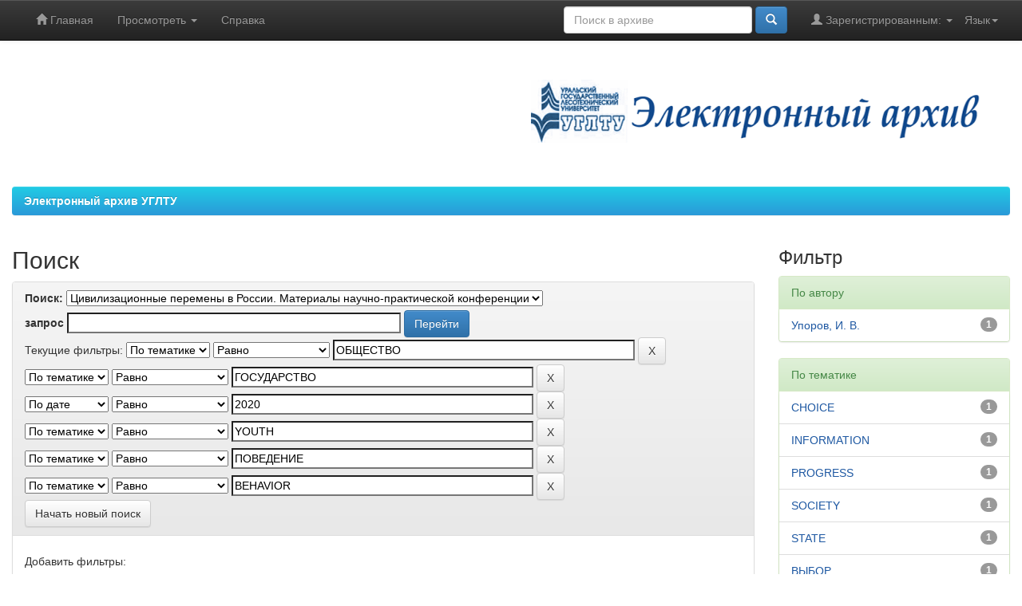

--- FILE ---
content_type: text/html;charset=UTF-8
request_url: https://elar.usfeu.ru/handle/123456789/4675/simple-search?query=&sort_by=score&order=desc&rpp=10&filter_field_1=subject&filter_type_1=equals&filter_value_1=%D0%9E%D0%91%D0%A9%D0%95%D0%A1%D0%A2%D0%92%D0%9E&filter_field_2=subject&filter_type_2=equals&filter_value_2=%D0%93%D0%9E%D0%A1%D0%A3%D0%94%D0%90%D0%A0%D0%A1%D0%A2%D0%92%D0%9E&filter_field_3=dateIssued&filter_type_3=equals&filter_value_3=2020&filter_field_4=subject&filter_type_4=equals&filter_value_4=YOUTH&filter_field_5=subject&filter_type_5=equals&filter_value_5=%D0%9F%D0%9E%D0%92%D0%95%D0%94%D0%95%D0%9D%D0%98%D0%95&etal=0&filtername=subject&filterquery=BEHAVIOR&filtertype=equals
body_size: 38578
content:


















<!DOCTYPE html>
<html>
    <head>
        <title>Электронный архив УГЛТУ: Поиск</title>
        <meta http-equiv="Content-Type" content="text/html; charset=UTF-8" />
        <meta name="Generator" content="DSpace 5.10" />
        <meta name="viewport" content="width=device-width, initial-scale=1.0">
        <link rel="shortcut icon" href="/favicon.ico" type="image/x-icon"/>
	    <link rel="stylesheet" href="/static/css/jquery-ui-1.10.3.custom/redmond/jquery-ui-1.10.3.custom.css" type="text/css" />
	    <link rel="stylesheet" href="/static/css/bootstrap/bootstrap.min.css" type="text/css" />
	    <link rel="stylesheet" href="/static/css/bootstrap/bootstrap-theme.min.css" type="text/css" />
	    <link rel="stylesheet" href="/static/css/bootstrap/dspace-theme.css" type="text/css" />

        <link rel="search" type="application/opensearchdescription+xml" href="/open-search/description.xml" title="ELAR USFEU"/>

        
	<script type='text/javascript' src="/static/js/jquery/jquery-1.10.2.min.js"></script>
	<script type='text/javascript' src='/static/js/jquery/jquery-ui-1.10.3.custom.min.js'></script>
	<script type='text/javascript' src='/static/js/bootstrap/bootstrap.min.js'></script>
	<script type='text/javascript' src='/static/js/holder.js'></script>
	<script type="text/javascript" src="/utils.js"></script>
	<script type="text/javascript" src="/static/js/choice-support.js"> </script>
	<script type='text/javascript' async src='https://discovery.core.ac.uk/plugin.js?id=d57016e842'></script>

    
    
		<script type="text/javascript">
	var jQ = jQuery.noConflict();
	jQ(document).ready(function() {
		jQ( "#spellCheckQuery").click(function(){
			jQ("#query").val(jQ(this).attr('data-spell'));
			jQ("#main-query-submit").click();
		});
		jQ( "#filterquery" )
			.autocomplete({
				source: function( request, response ) {
					jQ.ajax({
						url: "/json/discovery/autocomplete?query=&filter_field_1=subject&filter_type_1=equals&filter_value_1=%D0%9E%D0%91%D0%A9%D0%95%D0%A1%D0%A2%D0%92%D0%9E&filter_field_2=subject&filter_type_2=equals&filter_value_2=%D0%93%D0%9E%D0%A1%D0%A3%D0%94%D0%90%D0%A0%D0%A1%D0%A2%D0%92%D0%9E&filter_field_3=dateIssued&filter_type_3=equals&filter_value_3=2020&filter_field_4=subject&filter_type_4=equals&filter_value_4=YOUTH&filter_field_5=subject&filter_type_5=equals&filter_value_5=%D0%9F%D0%9E%D0%92%D0%95%D0%94%D0%95%D0%9D%D0%98%D0%95&filter_field_6=subject&filter_type_6=equals&filter_value_6=BEHAVIOR",
						dataType: "json",
						cache: false,
						data: {
							auto_idx: jQ("#filtername").val(),
							auto_query: request.term,
							auto_sort: 'count',
							auto_type: jQ("#filtertype").val(),
							location: '123456789/4675'	
						},
						success: function( data ) {
							response( jQ.map( data.autocomplete, function( item ) {
								var tmp_val = item.authorityKey;
								if (tmp_val == null || tmp_val == '')
								{
									tmp_val = item.displayedValue;
								}
								return {
									label: item.displayedValue + " (" + item.count + ")",
									value: tmp_val
								};
							}))			
						}
					})
				}
			});
	});
	function validateFilters() {
		return document.getElementById("filterquery").value.length > 0;
	}
</script>
		
    

<!-- HTML5 shim and Respond.js IE8 support of HTML5 elements and media queries -->
<!--[if lt IE 9]>
  <script src="/static/js/html5shiv.js"></script>
  <script src="/static/js/respond.min.js"></script>
<![endif]-->
    </head>

    
    
    <body class="undernavigation">
<!--LiveInternet counter--><script type="text/javascript">new Image().src = "//counter.yadro.ru/hit?r" + escape(document.referrer) + ((typeof(screen)=="undefined")?"" : ";s"+screen.width+"*"+screen.height+"*" + (screen.colorDepth?screen.colorDepth:screen.pixelDepth)) + ";u"+escape(document.URL) +  ";" +Math.random();</script><!--/LiveInternet-->
<!-- Yandex.Metrika counter --> <script type="text/javascript" > (function(m,e,t,r,i,k,a){m[i]=m[i]||function(){(m[i].a=m[i].a||[]).push(arguments)}; m[i].l=1*new Date(); for (var j = 0; j < document.scripts.length; j++) {if (document.scripts[j].src === r) { return; }} k=e.createElement(t),a=e.getElementsByTagName(t)[0],k.async=1,k.src=r,a.parentNode.insertBefore(k,a)}) (window, document, "script", "https://mc.yandex.ru/metrika/tag.js", "ym"); ym(22180319, "init", { clickmap:true, trackLinks:true, accurateTrackBounce:true, webvisor:true }); </script> <noscript><div><img src="https://mc.yandex.ru/watch/22180319" style="position:absolute; left:-9999px;" alt="" /></div></noscript> <!-- /Yandex.Metrika counter -->
<!-- Google tag (gtag.js) -->
<script async src="https://www.googletagmanager.com/gtag/js?id=G-S999VXJ3GQ"></script>
<script>
  window.dataLayer = window.dataLayer || [];
  function gtag(){dataLayer.push(arguments);}
  gtag('js', new Date());

  gtag('config', 'G-S999VXJ3GQ');
</script>
<!-- Google tag (gtag.js) -->
<!-- Rating@Mail.ru counter -->
<script type="text/javascript">
var _tmr = _tmr || [];
_tmr.push({id: "2469148", type: "pageView", start: (new Date()).getTime()});
(function (d, w) {
   var ts = d.createElement("script"); ts.type = "text/javascript"; ts.async = true;
   ts.src = (d.location.protocol == "https:" ? "https:" : "http:") + "//top-fwz1.mail.ru/js/code.js";
   var f = function () {var s = d.getElementsByTagName("script")[0]; s.parentNode.insertBefore(ts, s);};
   if (w.opera == "[object Opera]") { d.addEventListener("DOMContentLoaded", f, false); } else { f(); }
})(document, window);
</script><noscript><div style="position:absolute;left:-10000px;">
<img src="//top-fwz1.mail.ru/counter?id=2469148;js=na" style="border:0;" height="1" width="1" alt="�������@Mail.ru" />
</div></noscript>
<!-- //Rating@Mail.ru counter -->
<a class="sr-only" href="#content">Skip navigation</a>
<header class="navbar navbar-inverse navbar-fixed-top">    
    
            <div class="container">
                

























       <div class="navbar-header">
         <button type="button" class="navbar-toggle" data-toggle="collapse" data-target=".navbar-collapse">
           <span class="icon-bar"></span>
           <span class="icon-bar"></span>
           <span class="icon-bar"></span>
         </button>
<!--
         <a class="navbar-brand" href="/"><img height="25" src="/image/dspace-logo-only.png" alt="DSpace logo" /></a>
-->
       </div>
       <nav class="collapse navbar-collapse bs-navbar-collapse" role="navigation">
         <ul class="nav navbar-nav">
           <li class=""><a href="/"><span class="glyphicon glyphicon-home"></span> Главная</a></li>
                
           <li class="dropdown">
             <a href="#" class="dropdown-toggle" data-toggle="dropdown">Просмотреть <b class="caret"></b></a>
             <ul class="dropdown-menu">
               <li><a href="/community-list">Разделы<br />и&nbsp;коллекции</a></li>
				<li class="divider"></li>
        <li class="dropdown-header">Посмотреть:</li>
				
				
				
				      			<li><a href="/browse?type=dateissued">По дате</a></li>
					
				      			<li><a href="/browse?type=author">По автору</a></li>
					
				      			<li><a href="/browse?type=title">По заглавию</a></li>
					
				      			<li><a href="/browse?type=subject">По тематике</a></li>
					
				      			<li><a href="/browse?type=relation">Источники</a></li>
					
				    
				

            </ul>
          </li>
          <li class=""><script type="text/javascript">
<!-- Javascript starts here
document.write('<a href="#" onClick="var popupwin = window.open(\'/help/index_ru.html\',\'dspacepopup\',\'height=600,width=550,resizable,scrollbars\');popupwin.focus();return false;">Справка<\/a>');
// -->
</script><noscript><a href="/help/index_ru.html" target="dspacepopup">Справка</a></noscript></li>
       </ul>

 
    <div class="nav navbar-nav navbar-right">
	 <ul class="nav navbar-nav navbar-right">
      <li class="dropdown">
       <a href="#" class="dropdown-toggle" data-toggle="dropdown">Язык<b class="caret"></b></a>
        <ul class="dropdown-menu">
 
      <li>
        <a onclick="javascript:document.repost.locale.value='ru';
                  document.repost.submit();" href="?locale=ru">
         русский
       </a>
      </li>
 
      <li>
        <a onclick="javascript:document.repost.locale.value='en';
                  document.repost.submit();" href="?locale=en">
         English
       </a>
      </li>
 
     </ul>
    </li>
    </ul>
  </div>
 
 
       <div class="nav navbar-nav navbar-right">
		<ul class="nav navbar-nav navbar-right">
         <li class="dropdown">
         
             <a href="#" class="dropdown-toggle" data-toggle="dropdown"><span class="glyphicon glyphicon-user"></span> Зарегистрированным: <b class="caret"></b></a>
	             
             <ul class="dropdown-menu">
               <li><a href="/mydspace">Авторизация</a></li>
               <li><a href="/subscribe">Обновления на e-mail</a></li>
               <li><a href="/profile">Редактировать профиль</a></li>
               <li>&nbsp;</li>
               <li><a href="/authors.jsp">Авторам</a></li>

		
             </ul>
           </li>
          </ul>
          
	
	<form method="get" action="/simple-search" class="navbar-form navbar-right">
	    <div class="form-group">
          <input type="text" class="form-control" placeholder="Поиск&nbsp;в&nbsp;архиве" name="query" id="tequery" size="25"/>
        </div>
        <button type="submit" class="btn btn-primary"><span class="glyphicon glyphicon-search"></span></button>

	</form></div>
    </nav>

            </div>

</header>

<main id="content" role="main">
<div class="container banner">
	<div class="row">
		<div class="col-md-9 brand">
		<h1></h1>
         
        </div>
        <div class="col-md-3"><img class="pull-right" src="/image/LOGO.png" alt="DSpace logo" />
        </div>
	</div>
</div>	
<br/>
                

<div class="container">
                



  

<ol class="breadcrumb btn-success">

  <li><a href="/">Электронный архив УГЛТУ</a></li>

</ol>

</div>                



        
<div class="container">

	<div class="row">
		<div class="col-md-9">
		








































    

<h2>Поиск</h2>

<div class="discovery-search-form panel panel-default">
    
	<div class="discovery-query panel-heading">
    <form action="simple-search" method="get">
         <label for="tlocation">
         	Поиск:
         </label>
         <select name="location" id="tlocation">

									<option value="/">Весь архив электронных ресурсов</option>

                                <option value="123456789/1" >
                                	Общеуниверситетские коллекции</option>

                                <option value="123456789/63" >
                                	Конференции. Семинары</option>

                                <option value="123456789/4675" selected="selected">
                                	Цивилизационные перемены в России. Материалы научно-практической конференции</option>
                                </select><br/>
                                <label for="query">запрос</label>
                                <input type="text" size="50" id="query" name="query" value=""/>
                                <input type="submit" id="main-query-submit" class="btn btn-primary" value="Перейти" />
                  
                                <input type="hidden" value="10" name="rpp" />
                                <input type="hidden" value="score" name="sort_by" />
                                <input type="hidden" value="desc" name="order" />
                                
		<div class="discovery-search-appliedFilters">
		<span>Текущие фильтры:</span>
		
			    <select id="filter_field_1" name="filter_field_1">
				<option value="title">По заглавию</option><option value="author">По автору</option><option value="subject" selected="selected">По тематике</option><option value="dateIssued">По дате</option>
				</select>
				<select id="filter_type_1" name="filter_type_1">
				<option value="equals" selected="selected">Равно
</option><option value="contains">Содержит
</option><option value="authority">Идентификатор
</option><option value="notequals">Не равно
</option><option value="notcontains">Не содержит
</option><option value="notauthority">Не идентификатор
</option>
				</select>
				<input type="text" id="filter_value_1" name="filter_value_1" value="ОБЩЕСТВО" size="45"/>
				<input class="btn btn-default" type="submit" id="submit_filter_remove_1" name="submit_filter_remove_1" value="X" />
				<br/>
				
			    <select id="filter_field_2" name="filter_field_2">
				<option value="title">По заглавию</option><option value="author">По автору</option><option value="subject" selected="selected">По тематике</option><option value="dateIssued">По дате</option>
				</select>
				<select id="filter_type_2" name="filter_type_2">
				<option value="equals" selected="selected">Равно
</option><option value="contains">Содержит
</option><option value="authority">Идентификатор
</option><option value="notequals">Не равно
</option><option value="notcontains">Не содержит
</option><option value="notauthority">Не идентификатор
</option>
				</select>
				<input type="text" id="filter_value_2" name="filter_value_2" value="ГОСУДАРСТВО" size="45"/>
				<input class="btn btn-default" type="submit" id="submit_filter_remove_2" name="submit_filter_remove_2" value="X" />
				<br/>
				
			    <select id="filter_field_3" name="filter_field_3">
				<option value="title">По заглавию</option><option value="author">По автору</option><option value="subject">По тематике</option><option value="dateIssued" selected="selected">По дате</option>
				</select>
				<select id="filter_type_3" name="filter_type_3">
				<option value="equals" selected="selected">Равно
</option><option value="contains">Содержит
</option><option value="authority">Идентификатор
</option><option value="notequals">Не равно
</option><option value="notcontains">Не содержит
</option><option value="notauthority">Не идентификатор
</option>
				</select>
				<input type="text" id="filter_value_3" name="filter_value_3" value="2020" size="45"/>
				<input class="btn btn-default" type="submit" id="submit_filter_remove_3" name="submit_filter_remove_3" value="X" />
				<br/>
				
			    <select id="filter_field_4" name="filter_field_4">
				<option value="title">По заглавию</option><option value="author">По автору</option><option value="subject" selected="selected">По тематике</option><option value="dateIssued">По дате</option>
				</select>
				<select id="filter_type_4" name="filter_type_4">
				<option value="equals" selected="selected">Равно
</option><option value="contains">Содержит
</option><option value="authority">Идентификатор
</option><option value="notequals">Не равно
</option><option value="notcontains">Не содержит
</option><option value="notauthority">Не идентификатор
</option>
				</select>
				<input type="text" id="filter_value_4" name="filter_value_4" value="YOUTH" size="45"/>
				<input class="btn btn-default" type="submit" id="submit_filter_remove_4" name="submit_filter_remove_4" value="X" />
				<br/>
				
			    <select id="filter_field_5" name="filter_field_5">
				<option value="title">По заглавию</option><option value="author">По автору</option><option value="subject" selected="selected">По тематике</option><option value="dateIssued">По дате</option>
				</select>
				<select id="filter_type_5" name="filter_type_5">
				<option value="equals" selected="selected">Равно
</option><option value="contains">Содержит
</option><option value="authority">Идентификатор
</option><option value="notequals">Не равно
</option><option value="notcontains">Не содержит
</option><option value="notauthority">Не идентификатор
</option>
				</select>
				<input type="text" id="filter_value_5" name="filter_value_5" value="ПОВЕДЕНИЕ" size="45"/>
				<input class="btn btn-default" type="submit" id="submit_filter_remove_5" name="submit_filter_remove_5" value="X" />
				<br/>
				
			    <select id="filter_field_6" name="filter_field_6">
				<option value="title">По заглавию</option><option value="author">По автору</option><option value="subject" selected="selected">По тематике</option><option value="dateIssued">По дате</option>
				</select>
				<select id="filter_type_6" name="filter_type_6">
				<option value="equals" selected="selected">Равно
</option><option value="contains">Содержит
</option><option value="authority">Идентификатор
</option><option value="notequals">Не равно
</option><option value="notcontains">Не содержит
</option><option value="notauthority">Не идентификатор
</option>
				</select>
				<input type="text" id="filter_value_6" name="filter_value_6" value="BEHAVIOR" size="45"/>
				<input class="btn btn-default" type="submit" id="submit_filter_remove_6" name="submit_filter_remove_6" value="X" />
				<br/>
				
		</div>

<a class="btn btn-default" href="/simple-search">Начать новый поиск</a>	
		</form>
		</div>

		<div class="discovery-search-filters panel-body">
		<h5>Добавить фильтры:</h5>
		<p class="discovery-search-filters-hint">Используйте фильтры для уточнения результатов поиска.</p>
		<form action="simple-search" method="get">
		<input type="hidden" value="123456789&#x2F;4675" name="location" />
		<input type="hidden" value="" name="query" />
		
				    <input type="hidden" id="filter_field_1" name="filter_field_1" value="subject" />
					<input type="hidden" id="filter_type_1" name="filter_type_1" value="equals" />
					<input type="hidden" id="filter_value_1" name="filter_value_1" value="ОБЩЕСТВО" />
					
				    <input type="hidden" id="filter_field_2" name="filter_field_2" value="subject" />
					<input type="hidden" id="filter_type_2" name="filter_type_2" value="equals" />
					<input type="hidden" id="filter_value_2" name="filter_value_2" value="ГОСУДАРСТВО" />
					
				    <input type="hidden" id="filter_field_3" name="filter_field_3" value="dateIssued" />
					<input type="hidden" id="filter_type_3" name="filter_type_3" value="equals" />
					<input type="hidden" id="filter_value_3" name="filter_value_3" value="2020" />
					
				    <input type="hidden" id="filter_field_4" name="filter_field_4" value="subject" />
					<input type="hidden" id="filter_type_4" name="filter_type_4" value="equals" />
					<input type="hidden" id="filter_value_4" name="filter_value_4" value="YOUTH" />
					
				    <input type="hidden" id="filter_field_5" name="filter_field_5" value="subject" />
					<input type="hidden" id="filter_type_5" name="filter_type_5" value="equals" />
					<input type="hidden" id="filter_value_5" name="filter_value_5" value="ПОВЕДЕНИЕ" />
					
				    <input type="hidden" id="filter_field_6" name="filter_field_6" value="subject" />
					<input type="hidden" id="filter_type_6" name="filter_type_6" value="equals" />
					<input type="hidden" id="filter_value_6" name="filter_value_6" value="BEHAVIOR" />
					
		<select id="filtername" name="filtername">
		<option value="title">По заглавию</option><option value="author">По автору</option><option value="subject">По тематике</option><option value="dateIssued">По дате</option>
		</select>
		<select id="filtertype" name="filtertype">
		<option value="equals">Равно
</option><option value="contains">Содержит
</option><option value="authority">Идентификатор
</option><option value="notequals">Не равно
</option><option value="notcontains">Не содержит
</option><option value="notauthority">Не идентификатор
</option>
		</select>
		<input type="text" id="filterquery" name="filterquery" size="45" required="required" />
		<input type="hidden" value="10" name="rpp" />
		<input type="hidden" value="score" name="sort_by" />
		<input type="hidden" value="desc" name="order" />
		<input class="btn btn-default" type="submit" value="Добавить" onclick="return validateFilters()" />
		</form>
		</div>        

        
   <div class="discovery-pagination-controls panel-footer">
   <form action="simple-search" method="get">
   <input type="hidden" value="123456789&#x2F;4675" name="location" />
   <input type="hidden" value="" name="query" />
	
				    <input type="hidden" id="filter_field_1" name="filter_field_1" value="subject" />
					<input type="hidden" id="filter_type_1" name="filter_type_1" value="equals" />
					<input type="hidden" id="filter_value_1" name="filter_value_1" value="ОБЩЕСТВО" />
					
				    <input type="hidden" id="filter_field_2" name="filter_field_2" value="subject" />
					<input type="hidden" id="filter_type_2" name="filter_type_2" value="equals" />
					<input type="hidden" id="filter_value_2" name="filter_value_2" value="ГОСУДАРСТВО" />
					
				    <input type="hidden" id="filter_field_3" name="filter_field_3" value="dateIssued" />
					<input type="hidden" id="filter_type_3" name="filter_type_3" value="equals" />
					<input type="hidden" id="filter_value_3" name="filter_value_3" value="2020" />
					
				    <input type="hidden" id="filter_field_4" name="filter_field_4" value="subject" />
					<input type="hidden" id="filter_type_4" name="filter_type_4" value="equals" />
					<input type="hidden" id="filter_value_4" name="filter_value_4" value="YOUTH" />
					
				    <input type="hidden" id="filter_field_5" name="filter_field_5" value="subject" />
					<input type="hidden" id="filter_type_5" name="filter_type_5" value="equals" />
					<input type="hidden" id="filter_value_5" name="filter_value_5" value="ПОВЕДЕНИЕ" />
					
				    <input type="hidden" id="filter_field_6" name="filter_field_6" value="subject" />
					<input type="hidden" id="filter_type_6" name="filter_type_6" value="equals" />
					<input type="hidden" id="filter_value_6" name="filter_value_6" value="BEHAVIOR" />
						
           <label for="rpp">Вывести на страницу</label>
           <select name="rpp">

                   <option value="5" >5</option>

                   <option value="10" selected="selected">10</option>

                   <option value="15" >15</option>

                   <option value="20" >20</option>

                   <option value="25" >25</option>

                   <option value="30" >30</option>

                   <option value="35" >35</option>

                   <option value="40" >40</option>

                   <option value="45" >45</option>

                   <option value="50" >50</option>

                   <option value="55" >55</option>

                   <option value="60" >60</option>

                   <option value="65" >65</option>

                   <option value="70" >70</option>

                   <option value="75" >75</option>

                   <option value="80" >80</option>

                   <option value="85" >85</option>

                   <option value="90" >90</option>

                   <option value="95" >95</option>

                   <option value="100" >100</option>

           </select>
           &nbsp;|&nbsp;

               <label for="sort_by">Сортировка</label>
               <select name="sort_by">
                   <option value="score">по ранжированию</option>
 <option value="dc.title_sort" >по заглавию</option> <option value="dc.date.issued_dt" >по дате публикации</option>
               </select>

           <label for="order">Упорядочнить</label>
           <select name="order">
               <option value="ASC" >по возрастанию</option>
               <option value="DESC" selected="selected">по убыванию</option>
           </select>
           <label for="etal">Авторы</label>
           <select name="etal">

               <option value="0" selected="selected">все</option>
<option value="1" >1</option>
                       <option value="5" >5</option>

                       <option value="10" >10</option>

                       <option value="15" >15</option>

                       <option value="20" >20</option>

                       <option value="25" >25</option>

                       <option value="30" >30</option>

                       <option value="35" >35</option>

                       <option value="40" >40</option>

                       <option value="45" >45</option>

                       <option value="50" >50</option>

           </select>
           <input class="btn btn-default" type="submit" name="submit_search" value="Обновить" />


</form>
   </div>
</div>   

<hr/>
<div class="discovery-result-pagination row container">

    
	<div class="alert alert-info">Результаты 1-1 из 1.</div>
    <ul class="pagination pull-right">
	<li class="disabled"><span>назад</span></li>
	
	<li class="active"><span>1</span></li>

	<li class="disabled"><span>дальше</span></li>
	</ul>
<!-- give a content to the div -->
</div>
<div class="discovery-result-results">





    <div class="panel panel-info">
    <div class="panel-heading">Найденные ресурсы:</div>
    <table align="center" class="table" summary="This table browses all dspace content">
<tr>
<th id="t1" class="oddRowEvenCol">Дата публикации</th><th id="t2" class="oddRowOddCol">Название</th><th id="t3" class="oddRowEvenCol">Авторы</th></tr><tr><td headers="t1" class="evenRowEvenCol" nowrap="nowrap" align="right">2020</td><td headers="t2" class="evenRowOddCol" ><a href="/handle/123456789/9692">Информационно-технический&#x20;прогресс&#x20;и&#x20;поведенческие&#x20;ориентиры&#x20;молодежи:&#x20;основные&#x20;тенденции&#x20;проявления&#x20;в&#x20;условиях&#x20;российской&#x20;реальности</a></td><td headers="t3" class="evenRowEvenCol" ><em><a href="/browse?type=author&amp;value=%D0%A3%D0%BF%D0%BE%D1%80%D0%BE%D0%B2%2C+%D0%98.+%D0%92.&amp;value_lang=ru">Упоров,&#x20;И.&#x20;В.</a></em></td></tr>
</table>

    </div>

</div>
















            

	</div>
	<div class="col-md-3">
                    


<h3 class="facets">Фильтр</h3>
<div id="facets" class="facetsBox">

<div id="facet_author" class="panel panel-success">
	    <div class="panel-heading">По автору</div>
	    <ul class="list-group"><li class="list-group-item"><span class="badge">1</span> <a href="/handle/123456789/4675/simple-search?query=&amp;sort_by=score&amp;order=desc&amp;rpp=10&amp;filter_field_1=subject&amp;filter_type_1=equals&amp;filter_value_1=%D0%9E%D0%91%D0%A9%D0%95%D0%A1%D0%A2%D0%92%D0%9E&amp;filter_field_2=subject&amp;filter_type_2=equals&amp;filter_value_2=%D0%93%D0%9E%D0%A1%D0%A3%D0%94%D0%90%D0%A0%D0%A1%D0%A2%D0%92%D0%9E&amp;filter_field_3=dateIssued&amp;filter_type_3=equals&amp;filter_value_3=2020&amp;filter_field_4=subject&amp;filter_type_4=equals&amp;filter_value_4=YOUTH&amp;filter_field_5=subject&amp;filter_type_5=equals&amp;filter_value_5=%D0%9F%D0%9E%D0%92%D0%95%D0%94%D0%95%D0%9D%D0%98%D0%95&amp;filter_field_6=subject&amp;filter_type_6=equals&amp;filter_value_6=BEHAVIOR&amp;etal=0&amp;filtername=author&amp;filterquery=%D0%A3%D0%BF%D0%BE%D1%80%D0%BE%D0%B2%2C+%D0%98.+%D0%92.&amp;filtertype=equals"
                title="Ограничить  Упоров, И. В.">
                Упоров, И. В.</a></li></ul></div><div id="facet_subject" class="panel panel-success">
	    <div class="panel-heading">По тематике</div>
	    <ul class="list-group"><li class="list-group-item"><span class="badge">1</span> <a href="/handle/123456789/4675/simple-search?query=&amp;sort_by=score&amp;order=desc&amp;rpp=10&amp;filter_field_1=subject&amp;filter_type_1=equals&amp;filter_value_1=%D0%9E%D0%91%D0%A9%D0%95%D0%A1%D0%A2%D0%92%D0%9E&amp;filter_field_2=subject&amp;filter_type_2=equals&amp;filter_value_2=%D0%93%D0%9E%D0%A1%D0%A3%D0%94%D0%90%D0%A0%D0%A1%D0%A2%D0%92%D0%9E&amp;filter_field_3=dateIssued&amp;filter_type_3=equals&amp;filter_value_3=2020&amp;filter_field_4=subject&amp;filter_type_4=equals&amp;filter_value_4=YOUTH&amp;filter_field_5=subject&amp;filter_type_5=equals&amp;filter_value_5=%D0%9F%D0%9E%D0%92%D0%95%D0%94%D0%95%D0%9D%D0%98%D0%95&amp;filter_field_6=subject&amp;filter_type_6=equals&amp;filter_value_6=BEHAVIOR&amp;etal=0&amp;filtername=subject&amp;filterquery=CHOICE&amp;filtertype=equals"
                title="Ограничить  CHOICE">
                CHOICE</a></li><li class="list-group-item"><span class="badge">1</span> <a href="/handle/123456789/4675/simple-search?query=&amp;sort_by=score&amp;order=desc&amp;rpp=10&amp;filter_field_1=subject&amp;filter_type_1=equals&amp;filter_value_1=%D0%9E%D0%91%D0%A9%D0%95%D0%A1%D0%A2%D0%92%D0%9E&amp;filter_field_2=subject&amp;filter_type_2=equals&amp;filter_value_2=%D0%93%D0%9E%D0%A1%D0%A3%D0%94%D0%90%D0%A0%D0%A1%D0%A2%D0%92%D0%9E&amp;filter_field_3=dateIssued&amp;filter_type_3=equals&amp;filter_value_3=2020&amp;filter_field_4=subject&amp;filter_type_4=equals&amp;filter_value_4=YOUTH&amp;filter_field_5=subject&amp;filter_type_5=equals&amp;filter_value_5=%D0%9F%D0%9E%D0%92%D0%95%D0%94%D0%95%D0%9D%D0%98%D0%95&amp;filter_field_6=subject&amp;filter_type_6=equals&amp;filter_value_6=BEHAVIOR&amp;etal=0&amp;filtername=subject&amp;filterquery=INFORMATION&amp;filtertype=equals"
                title="Ограничить  INFORMATION">
                INFORMATION</a></li><li class="list-group-item"><span class="badge">1</span> <a href="/handle/123456789/4675/simple-search?query=&amp;sort_by=score&amp;order=desc&amp;rpp=10&amp;filter_field_1=subject&amp;filter_type_1=equals&amp;filter_value_1=%D0%9E%D0%91%D0%A9%D0%95%D0%A1%D0%A2%D0%92%D0%9E&amp;filter_field_2=subject&amp;filter_type_2=equals&amp;filter_value_2=%D0%93%D0%9E%D0%A1%D0%A3%D0%94%D0%90%D0%A0%D0%A1%D0%A2%D0%92%D0%9E&amp;filter_field_3=dateIssued&amp;filter_type_3=equals&amp;filter_value_3=2020&amp;filter_field_4=subject&amp;filter_type_4=equals&amp;filter_value_4=YOUTH&amp;filter_field_5=subject&amp;filter_type_5=equals&amp;filter_value_5=%D0%9F%D0%9E%D0%92%D0%95%D0%94%D0%95%D0%9D%D0%98%D0%95&amp;filter_field_6=subject&amp;filter_type_6=equals&amp;filter_value_6=BEHAVIOR&amp;etal=0&amp;filtername=subject&amp;filterquery=PROGRESS&amp;filtertype=equals"
                title="Ограничить  PROGRESS">
                PROGRESS</a></li><li class="list-group-item"><span class="badge">1</span> <a href="/handle/123456789/4675/simple-search?query=&amp;sort_by=score&amp;order=desc&amp;rpp=10&amp;filter_field_1=subject&amp;filter_type_1=equals&amp;filter_value_1=%D0%9E%D0%91%D0%A9%D0%95%D0%A1%D0%A2%D0%92%D0%9E&amp;filter_field_2=subject&amp;filter_type_2=equals&amp;filter_value_2=%D0%93%D0%9E%D0%A1%D0%A3%D0%94%D0%90%D0%A0%D0%A1%D0%A2%D0%92%D0%9E&amp;filter_field_3=dateIssued&amp;filter_type_3=equals&amp;filter_value_3=2020&amp;filter_field_4=subject&amp;filter_type_4=equals&amp;filter_value_4=YOUTH&amp;filter_field_5=subject&amp;filter_type_5=equals&amp;filter_value_5=%D0%9F%D0%9E%D0%92%D0%95%D0%94%D0%95%D0%9D%D0%98%D0%95&amp;filter_field_6=subject&amp;filter_type_6=equals&amp;filter_value_6=BEHAVIOR&amp;etal=0&amp;filtername=subject&amp;filterquery=SOCIETY&amp;filtertype=equals"
                title="Ограничить  SOCIETY">
                SOCIETY</a></li><li class="list-group-item"><span class="badge">1</span> <a href="/handle/123456789/4675/simple-search?query=&amp;sort_by=score&amp;order=desc&amp;rpp=10&amp;filter_field_1=subject&amp;filter_type_1=equals&amp;filter_value_1=%D0%9E%D0%91%D0%A9%D0%95%D0%A1%D0%A2%D0%92%D0%9E&amp;filter_field_2=subject&amp;filter_type_2=equals&amp;filter_value_2=%D0%93%D0%9E%D0%A1%D0%A3%D0%94%D0%90%D0%A0%D0%A1%D0%A2%D0%92%D0%9E&amp;filter_field_3=dateIssued&amp;filter_type_3=equals&amp;filter_value_3=2020&amp;filter_field_4=subject&amp;filter_type_4=equals&amp;filter_value_4=YOUTH&amp;filter_field_5=subject&amp;filter_type_5=equals&amp;filter_value_5=%D0%9F%D0%9E%D0%92%D0%95%D0%94%D0%95%D0%9D%D0%98%D0%95&amp;filter_field_6=subject&amp;filter_type_6=equals&amp;filter_value_6=BEHAVIOR&amp;etal=0&amp;filtername=subject&amp;filterquery=STATE&amp;filtertype=equals"
                title="Ограничить  STATE">
                STATE</a></li><li class="list-group-item"><span class="badge">1</span> <a href="/handle/123456789/4675/simple-search?query=&amp;sort_by=score&amp;order=desc&amp;rpp=10&amp;filter_field_1=subject&amp;filter_type_1=equals&amp;filter_value_1=%D0%9E%D0%91%D0%A9%D0%95%D0%A1%D0%A2%D0%92%D0%9E&amp;filter_field_2=subject&amp;filter_type_2=equals&amp;filter_value_2=%D0%93%D0%9E%D0%A1%D0%A3%D0%94%D0%90%D0%A0%D0%A1%D0%A2%D0%92%D0%9E&amp;filter_field_3=dateIssued&amp;filter_type_3=equals&amp;filter_value_3=2020&amp;filter_field_4=subject&amp;filter_type_4=equals&amp;filter_value_4=YOUTH&amp;filter_field_5=subject&amp;filter_type_5=equals&amp;filter_value_5=%D0%9F%D0%9E%D0%92%D0%95%D0%94%D0%95%D0%9D%D0%98%D0%95&amp;filter_field_6=subject&amp;filter_type_6=equals&amp;filter_value_6=BEHAVIOR&amp;etal=0&amp;filtername=subject&amp;filterquery=%D0%92%D0%AB%D0%91%D0%9E%D0%A0&amp;filtertype=equals"
                title="Ограничить  ВЫБОР">
                ВЫБОР</a></li><li class="list-group-item"><span class="badge">1</span> <a href="/handle/123456789/4675/simple-search?query=&amp;sort_by=score&amp;order=desc&amp;rpp=10&amp;filter_field_1=subject&amp;filter_type_1=equals&amp;filter_value_1=%D0%9E%D0%91%D0%A9%D0%95%D0%A1%D0%A2%D0%92%D0%9E&amp;filter_field_2=subject&amp;filter_type_2=equals&amp;filter_value_2=%D0%93%D0%9E%D0%A1%D0%A3%D0%94%D0%90%D0%A0%D0%A1%D0%A2%D0%92%D0%9E&amp;filter_field_3=dateIssued&amp;filter_type_3=equals&amp;filter_value_3=2020&amp;filter_field_4=subject&amp;filter_type_4=equals&amp;filter_value_4=YOUTH&amp;filter_field_5=subject&amp;filter_type_5=equals&amp;filter_value_5=%D0%9F%D0%9E%D0%92%D0%95%D0%94%D0%95%D0%9D%D0%98%D0%95&amp;filter_field_6=subject&amp;filter_type_6=equals&amp;filter_value_6=BEHAVIOR&amp;etal=0&amp;filtername=subject&amp;filterquery=%D0%98%D0%9D%D0%A4%D0%9E%D0%A0%D0%9C%D0%90%D0%A6%D0%98%D0%AF&amp;filtertype=equals"
                title="Ограничить  ИНФОРМАЦИЯ">
                ИНФОРМАЦИЯ</a></li><li class="list-group-item"><span class="badge">1</span> <a href="/handle/123456789/4675/simple-search?query=&amp;sort_by=score&amp;order=desc&amp;rpp=10&amp;filter_field_1=subject&amp;filter_type_1=equals&amp;filter_value_1=%D0%9E%D0%91%D0%A9%D0%95%D0%A1%D0%A2%D0%92%D0%9E&amp;filter_field_2=subject&amp;filter_type_2=equals&amp;filter_value_2=%D0%93%D0%9E%D0%A1%D0%A3%D0%94%D0%90%D0%A0%D0%A1%D0%A2%D0%92%D0%9E&amp;filter_field_3=dateIssued&amp;filter_type_3=equals&amp;filter_value_3=2020&amp;filter_field_4=subject&amp;filter_type_4=equals&amp;filter_value_4=YOUTH&amp;filter_field_5=subject&amp;filter_type_5=equals&amp;filter_value_5=%D0%9F%D0%9E%D0%92%D0%95%D0%94%D0%95%D0%9D%D0%98%D0%95&amp;filter_field_6=subject&amp;filter_type_6=equals&amp;filter_value_6=BEHAVIOR&amp;etal=0&amp;filtername=subject&amp;filterquery=%D0%9C%D0%9E%D0%9B%D0%9E%D0%94%D0%95%D0%96%D0%AC&amp;filtertype=equals"
                title="Ограничить  МОЛОДЕЖЬ">
                МОЛОДЕЖЬ</a></li><li class="list-group-item"><span class="badge">1</span> <a href="/handle/123456789/4675/simple-search?query=&amp;sort_by=score&amp;order=desc&amp;rpp=10&amp;filter_field_1=subject&amp;filter_type_1=equals&amp;filter_value_1=%D0%9E%D0%91%D0%A9%D0%95%D0%A1%D0%A2%D0%92%D0%9E&amp;filter_field_2=subject&amp;filter_type_2=equals&amp;filter_value_2=%D0%93%D0%9E%D0%A1%D0%A3%D0%94%D0%90%D0%A0%D0%A1%D0%A2%D0%92%D0%9E&amp;filter_field_3=dateIssued&amp;filter_type_3=equals&amp;filter_value_3=2020&amp;filter_field_4=subject&amp;filter_type_4=equals&amp;filter_value_4=YOUTH&amp;filter_field_5=subject&amp;filter_type_5=equals&amp;filter_value_5=%D0%9F%D0%9E%D0%92%D0%95%D0%94%D0%95%D0%9D%D0%98%D0%95&amp;filter_field_6=subject&amp;filter_type_6=equals&amp;filter_value_6=BEHAVIOR&amp;etal=0&amp;filtername=subject&amp;filterquery=%D0%9F%D0%A0%D0%9E%D0%93%D0%A0%D0%95%D0%A1%D0%A1&amp;filtertype=equals"
                title="Ограничить  ПРОГРЕСС">
                ПРОГРЕСС</a></li></ul></div>

</div>


    </div>
    </div>       

</div>
</main>
            
             <footer class="navbar navbar-inverse navbar-bottom">
             <div id="designedby" class="container text-muted">
<!--
             Theme by <a href="http://www.cineca.it"><img
                                    src="/image/logo-cineca-small.png"
                                    alt="Logo CINECA" /></a>
-->
			<div id="footer_feedback" class="pull-left">                                    
ISSN <a target="_blank" alt="ISSN" href="http://road.issn.org/issn/2310-7561">2310-7561</a>
			</div>

			<div id="footer_feedback" class="pull-right">                                    
                                <p class="text-muted">&nbsp;&copy;&nbsp;2012-2026&nbsp;<a alt="Научная библиотека УГЛТУ" target="_blank" href="http://lib.usfeu.ru/">Научная библиотека УГЛТУ</a>&nbsp;-
                                <a target="_blank" href="/feedback">Обратная связь</a>
                                <a href="/htmlmap"></a></p>
                                </div>
			</div>
    </footer>
    </body>
</html>
